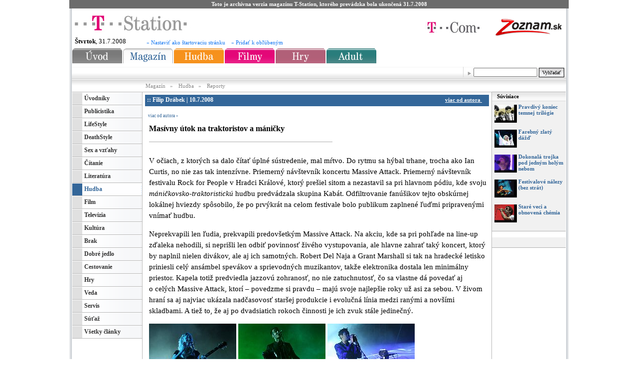

--- FILE ---
content_type: text/html
request_url: https://archiv.station.zoznam.sk/station/clanok.asp?cid=1214809802530
body_size: 10667
content:

<!DOCTYPE HTML PUBLIC "-//W3C//DTD XHTML 1.0 Strict//EN" "http://www.w3.org/TR/xhtml1/DTD/xhtml1-strict.dtd">
<html xml:lang="sk_SK" xmlns:s="" xmlns="http://www.w3.org/1999/xhtml" lang="sk"><head>
<meta name="viewport" content="width=device-width, initial-scale=1, shrink-to-fit=yes">



<script>window.gdprAppliesGlobally=true;(function(){function a(e){if(!window.frames[e]){if(document.body&&document.body.firstChild){var t=document.body;var n=document.createElement("iframe");n.style.display="none";n.name=e;n.title=e;t.insertBefore(n,t.firstChild)}else{setTimeout(function(){a(e)},5)}}}function e(n,r,o,c,s){function e(e,t,n,a){if(typeof n!=="function"){return}if(!window[r]){window[r]=[]}var i=false;if(s){i=s(e,t,n)}if(!i){window[r].push({command:e,parameter:t,callback:n,version:a})}}e.stub=true;function t(a){if(!window[n]||window[n].stub!==true){return}if(!a.data){return}var i=typeof a.data==="string";var e;try{e=i?JSON.parse(a.data):a.data}catch(t){return}if(e[o]){var r=e[o];window[n](r.command,r.parameter,function(e,t){var n={};n[c]={returnValue:e,success:t,callId:r.callId};a.source.postMessage(i?JSON.stringify(n):n,"*")},r.version)}}if(typeof window[n]!=="function"){window[n]=e;if(window.addEventListener){window.addEventListener("message",t,false)}else{window.attachEvent("onmessage",t)}}}e("__tcfapi","__tcfapiBuffer","__tcfapiCall","__tcfapiReturn");a("__tcfapiLocator");(function(e){var t=document.createElement("script");t.id="spcloader";t.type="text/javascript";t.async=true;t.src="https://sdk.privacy-center.org/"+e+"/loader.js?target="+document.location.hostname;t.charset="utf-8";var n=document.getElementsByTagName("script")[0];n.parentNode.insertBefore(t,n)})("6851976e-5ccc-43e6-bfe4-b929fcc27bc1")})();</script> 
<script src="https://zoznamstatic.sk/didomi/didomi-test.min.js"></script>





<style>
@media screen and (max-width: 600px) {
#left-holder {display:none}
#right-holder {display: none}
#content-holder table {width:100%}
#content-holder p {font-size:1.2em;line-height:1.3em;}
#content-holder h1 {font-size:1.9em;line-height:1.5em;}
.category-top-title, .category-top-showall {font-size:1.2em;line-height:1em;}
#user-bar, #path, .header-menu-container  {display: none}
#top-navigation {padding-top:15px;padding-bottom:15px;}
.article-content b {font-size:1em;line-height:1.3em;}
.autorlink {font-size:1em!important;line-height:1.3em;}
.reklama {font-size:2em!important;}
.vasekomentare {display: none}

}

</style>



		<title>Masívny útok na traktoristov a máničky - Magazín.T-Station.sk</title>
<meta http-equiv="Content-Type" content="text/html; charset=windows-1250">
<META meta name="description" lang='sk' content="Massive Attack na festivale Rock For People otupili zmysly, pretože si na takmer každý z nich pripravili masívny útok.">
<!-- <script type="text/javascript" src="https://etarget.mgr.consensu.org/gdpr/gdpr.js.php?c=1&ecmp=6"></script> -->
<!-- <script async src="https://securepubads.g.doubleclick.net/tag/js/gpt.js"></script> -->


<link rel="STYLESHEET" href="https://zoznamstatic.sk/project/station-images/sekcia_files/general.css" type="text/css">
<link rel="STYLESHEET" href="https://zoznamstatic.sk/project/station-images/sekcia_files/green.css" type="text/css">
<link REL="SHORTCUT ICON" HREF="https://archiv.station.zoznam.sk/station-favicon.ico">
<link href="gb_styles.css" rel="stylesheet" type="text/css" />
<script type="text/javascript">
    var GB_ROOT_DIR = "/station/";
</script>

</head><body>


<table border="0" cellpadding="0" cellspacing="0" height="100%" width="100%">
		<tbody><tr>

			<td align="center" valign="top">
<div id="main-holder">
<table style="table-layout: fixed;" border="0" cellpadding="0" cellspacing="0" width="100%">
<tr><td style="background:#6C6C6C;font-size:8pt;padding:3px;text-align:center;color:white;font-weight:bold;">Toto je archívna verzia magazínu T-Station, ktorého prevádzka bola ukončená 31.7.2008</td></tr>
</table>
<table style="table-layout: fixed;" border="0" cellpadding="0" cellspacing="0" width="100%">
<tbody>
<tr>

<td id="leftback"></td>
<td valign="top">
<!-- Common/Utilities/ValidateContext start -->
<!-- Common/Utilities/ValidateContext end -->
<!-- Layout/Header start -->
<script language="JavaScript">
function addBookmark() {
		title = document.title;
	url = document.URL;
	if (window.sidebar) {
		 window.sidebar.addPanel(title, url,"");
		} else if( document.all ) {
			 window.external.AddFavorite( url, title);
		} else if( window.opera && window.print ) {
		 return true;
		}
}
</script>
		<div id="header">
		<table border="0" cellpadding="0" cellspacing="0" width="100%">
			<tbody><tr>
				<td colspan="2" class="p-l-10">
								<br>
								<a href="default.asp">
										<img src="https://zoznamstatic.sk/project/station-images/sekcia_files/station_logo.jpg" alt="Station" height="35" width="270">
				</a>
								</td>
				<td rowspan="2" style="width: 474px; text-align: right;">
					<table border="0" cellpadding="0" cellspacing="0">
						<colgroup>
							<col width="5">
							<col align="left" width="469">
						</colgroup>
						<tbody><tr>
							<td height="5" width="5"></td>
							<td height="5"></td>
						</tr>
						<tr>
							<td width="5"></td>
							<td align="right" valign="top">
									<img src="https://zoznamstatic.sk/project/station-images/sekcia_files/tcom_center.jpg" alt="T-Com" height="40" width="128">
							</td>
							<td width="35"></td>
							<td align="right" valign="center">
									<a href="http://www.zoznam.sk/"><img src="https://zoznamstatic.sk/project/station-images/sekcia_files/zoznam2.gif" alt="Zoznam"></a>
							</td>
							<td width="15"></td>
						</tr>
						<tr>
							<td height="5" width="5"></td>
							<td height="5"></td>
						</tr>
					</tbody></table>
				</td>
			</tr>
			<tr>
				<td class="header-info-container">
										<strong>Štvrtok</strong>, 31.7.2008
								</td>
				<td class="header-menu-container">
										<a href="javascript:history.go(0);" onclick="this.style.behavior='url(#default#homepage)';this.setHomePage(document.URL);">» Nastaviť ako štartovaciu stránku</a>&nbsp;&nbsp;&nbsp;
										<a href="javascript:addBookmark()">» Pridať k obľúbeným</a>&nbsp;&nbsp;&nbsp;
				</td>
				</tr>
		</tbody></table>
		</div>
		<div id="top-navigation">
		<ul id="top-menu">
			<li class="top-menu-button">
				<a href="default.asp">
					<img src="https://zoznamstatic.sk/project/station-images/sekcia_files/top_menu_uvod.gif" alt="Úvod" width="102">
				</a>
			</li>
			<li class="top-menu-button">
				<a href="default.asp">
					<img src="https://zoznamstatic.sk/project/station-images/sekcia_files/top_menu_magazin_on.gif" alt="Magazín" width="102">
				</a>
			</li>
			<li class="top-menu-button">
				<a href="default.asp?sid=1121169286480">
					<img src="https://zoznamstatic.sk/project/station-images/sekcia_files/top_menu_hudba.gif" alt="Hudba" width="102">
				</a>
			</li>
			<li class="top-menu-button">
				<a href="default.asp?sid=1121165312594">
						<img src="https://zoznamstatic.sk/project/station-images/sekcia_files/top_menu_filmy.gif" alt="Filmy" width="102">
				</a>
			</li>
			<li class="top-menu-button">
				<a href="default.asp?sid=1124964624099">
					<img src="https://zoznamstatic.sk/project/station-images/sekcia_files/top_menu_god.gif" alt="GoD" width="102">
				</a>
			</li>
			<li class="top-menu-button">
				<a href="default.asp?sid=1125072552811">
						<img src="https://zoznamstatic.sk/project/station-images/sekcia_files/top_menu_adult.gif" alt="Adult" width="102">
				</a>
			</li>
		</ul>
		</div>
	<div class="reset"></div>
		<div id="user-bar">
		<xform id="search-form" onSubmit="javascript:document.location.href='http://www.zoznam.sk/hladaj.fcgi?co=svet&s='+document.getElementById('s').value+'+site:station.zoznam.sk'" method="get">
		<div align=right>
			<input name="provider" value="SearchIt" type="hidden">
			<input style="width: 120px;" name="s" class="small-input" type="text" id="s">
			<input value="Vyhľadať" class="button-grey-auto" style="" type="button" onClick="document.location.href='http://www.zoznam.sk/hladaj.fcgi?co=svet&s='+document.getElementById('s').value+'+site:station.zoznam.sk'">
		</div>
		</xform>
		<div>
<div>
	<img src="https://zoznamstatic.sk/project/station-images/sekcia_files/a.gif" alt="" style="border: 0px none ;" height="1" width="1">
		<script type="text/javascript">									
		<!--//--><![CDATA[//><!--									
		var pp_gemius_use_cmp = true;
		var pp_gemius_cmp_timeout = 20000;
		var pp_gemius_identifier = 'zabq7y7GfxtUDjKaSfoU8aScnMjGV1iuJK1wQlsezHr.q7';									
		// lines below shouldn't be edited									
		function gemius_pending(i) { window[i] = window[i] || function() {var x = window[i+'_pdata'] = window[i+'_pdata'] || []; x[x.length]=arguments;};};									
		gemius_pending('gemius_hit'); gemius_pending('gemius_event'); gemius_pending('pp_gemius_hit'); gemius_pending('pp_gemius_event');									
		(function(d,t) {try {var gt=d.createElement(t),s=d.getElementsByTagName(t)[0],l='http'+((location.protocol=='https:')?'s':''); gt.setAttribute('async','async');									
		gt.setAttribute('defer','defer'); gt.src=l+'://gemius.zoznam.sk/xgemius.js'; s.parentNode.insertBefore(gt,s);} catch (e) {}})(document,'script');									
		//--><!]]>									
		</script>	
	<!--<img src='http://cstatistics.station.sk/SiteAnalyzer/WebTracker?sawt_project=ST_CMS_1&sawt_kvpData=document_section%3Dglobal&rndparam=1217409526362' alt="" border="0" />-->
	<!--<img src='http://cstatistics.station.sk/SiteAnalyzer/WebTracker?sawt_project=ST_CMS_1&sawt_kvpData=document_section%3Dglobal_Magazin&rndparam=1217409526362' alt="" border="0" />-->
</div>
		</div>
	</div>
			<div style="text-align: center;">

			</div>
<!-- Layout/Header end -->
		<div id="path">
<!-- Layout/Path start -->




			<a href="default.asp">
				Magazín
			</a>
			»
			<a href="default.asp?sid=1121169286480">Hudba</a> » <a href="default.asp?sid=1129030328015">Reporty</a>
<!-- Layout/Path end -->
		</div>
		<table id="content-table" border="0" cellpadding="0" cellspacing="0" width="100%">
	<tbody><tr>
			<td id="left-holder" valign="top">
<!-- Layout/Left start -->

<!-- Layout/RubrikaRoot start -->
<!-- Common/Utilities/ValidateContext start -->
<!-- Common/Utilities/ValidateContext end -->
			<ul id="left-menu">


<li><a  href="default.asp?sid=1132744222168">Úvodníky</a></li><li><a  href="default.asp?sid=1124791349575">Publicistika</a></li><li><a  href="default.asp?sid=1126630119293">LifeStyle</a></li><li><a  href="default.asp?sid=1134390232497">DeathStyle</a></li><li><a  href="default.asp?sid=1125072552811">Sex a vzťahy</a></li><li><a  href="default.asp?sid=1128084510262">Čítanie</a></li><li><a  href="default.asp?sid=1125132591758">Literatúra</a></li><li class="on"><a class="on"  href="default.asp?sid=1121169286480">Hudba</a></li><li><a  href="default.asp?sid=1121165312594">Film</a></li><li><a  href="default.asp?sid=1129635728127">Televízia</a></li><li><a  href="default.asp?sid=1125132589551">Kultúra</a></li><li><a  href="default.asp?sid=1132744221857">Brak</a></li><li><a  href="default.asp?sid=1127305351166">Dobré jedlo</a></li><li><a  href="default.asp?sid=1127305351238">Cestovanie</a></li><li><a  href="default.asp?sid=1124964624099">Hry</a></li><li><a  href="default.asp?sid=1138978734353">Veda</a></li><li><a  href="default.asp?sid=1133827245285">Servis</a></li><li><a  href="default.asp?sid=1160124972798">Súťaž</a></li><li><a  href="default.asp">Všetky články</a></li>
			</ul><br>
<!-- Layout/RubrikaRoot end -->

<!-- AD/Core/GetFlexDefType cms2.station.sk Wed Jul 30 11:18:46 CEST 2008 -->
<!-- AD/Core/GetFlexDefType cms2.station.sk Wed Jul 30 11:18:46 CEST 2008 -->
<!-- AD/Core/LoadFlexAssets cms2.station.sk Wed Jul 30 11:18:46 CEST 2008 -->
<!-- AD/Core/LoadFlexAssetsLimited cms2.station.sk Wed Jul 30 11:18:46 CEST 2008 -->
<!-- AD/Core/LoadFlexAssets cms2.station.sk Wed Jul 30 11:18:46 CEST 2008 -->
<!-- AD/Core/LoadFlexAssetsLimited cms2.station.sk Wed Jul 30 11:18:46 CEST 2008 -->
<!-- AD/Core/GetFlexDefType cms2.station.sk Wed Jul 30 11:18:46 CEST 2008 -->
		<div class="left-grey-container-140" style="padding-bottom: 0px;">

		</div>

<br>
	<div style="text-align: center;">
<!-- Common/Banners/STATION_SKYSCRAPER cms2.station.sk Wed Jul 30 11:18:46 CEST 2008 -->
<!-- Adult/Business/IsDisclaimerAccepted cms2.station.sk Wed Jul 30 11:18:46 CEST 2008 -->

	</div>
<!-- Layout/Left end -->
			</td>
				<td id="content-holder" valign="top">
<!-- user code here -->
<!-- Layout/Rubrika -->
<!-- AD/Core/LoadFlexAssets cms2.station.sk Wed Jul 30 11:18:46 CEST 2008 -->
<!-- AD/Core/LoadFlexAssetsLimited cms2.station.sk Wed Jul 30 11:18:46 CEST 2008 -->
		<table border="0" cellpadding="0" cellspacing="0" width="690">
			<tbody><tr>
				<td>
					<div class="inner-250"></div>
					<div xclass="inner-430">
						<div xclass="category-container-430">


		<table class="category-top" border="0" cellpadding="0" cellspacing="0" width="100%">
			<tbody><tr>
				<td colspan="2" class="category-top-title">
					:: Filip Drábek | 10.7.2008
				</td>
				<td class="category-top-showall">
							<a href="autor.asp?aid=drabek">
								viac od autora
								<img src="https://zoznamstatic.sk/project/station-images/sekcia_files/rarrow_green.gif" alt="zobraz všetky" height="6" width="6">
							</a>
				</td>
			</tr>
		</tbody></table>
		<div style="clear: left;"></div>
		<br>&nbsp;&nbsp;<a href="autor.asp?aid=drabek" style="font-size:7pt;font-weight:normal;">viac od autora &raquo;</a><br>
<!-- 		<div class="xcategory-submenu-container" style="padding:10px;">
		
 -->
		</div>
		<div style="clear: left;"></div><br>
		<table class="category-top" border="0" cellpadding="0" cellspacing="0" width="100%">
			<tbody><tr>
<!-- 				<td class="category-pager-prev">
						&nbsp;
				</td>
				<td class="category-pager">



				&nbsp;
				</td>
				<td class="category-pager-next">
				</td> -->
			</tr>
		</tbody></table>
		<table border="0">
				<tbody>
<h1 class="article-heading">
					Masívny útok na traktoristov a máničky
				</h1>



				<div class="article-linebreak"><img src="https://zoznamstatic.sk/project/station-images/images/blank_AEAEAE.gif" alt="Blank" width="368" height="1" />
				</div>
					<!--StrankyNew-->
	<!--pageIndex: 0-->
		<div class="article-content" style="line-height: 1.5em;font-size: 15px;">
<p>V očiach, z ktorých sa dalo čítať úplné sústredenie, mal mŕtvo. Do rytmu sa hýbal trhane, trocha ako Ian Curtis, no nie zas tak intenzívne. Priemerný návštevník koncertu Massive Attack. Priemerný návštevník festivalu Rock for People v Hradci Králové, ktorý prešiel sitom a nezastavil sa pri hlavnom pódiu, kde svoju <i>máničkovsko-traktoristickú</i> hudbu predvádzala skupina Kabát. Odfiltrovanie fanúšikov tejto obskúrnej lokálnej hviezdy spôsobilo, že po prvýkrát na celom festivale bolo publikum zaplnené ľuďmi pripravenými vnímať hudbu.</p>

<p>Neprekvapili len ľudia, prekvapili predovšetkým Massive Attack. Na akciu, kde sa pri pohľade na line-up zďaleka nehodili, si neprišli len odbiť povinnosť živého vystupovania, ale hlavne zahrať taký koncert, ktorý by naplnil nielen divákov, ale aj ich samotných. Robert Del Naja a Grant Marshall si tak na hradecké letisko priniesli celý ansámbel spevákov a sprievodných muzikantov, takže elektronika dostala len minimálny priestor. Kapela totiž predviedla jazzovú zohranosť, no nie zatuchnutosť, čo sa vlastne dá povedať aj o celých Massive Attack, ktorí – povedzme si pravdu – majú svoje najlepšie roky už asi za sebou. V živom hraní sa aj najviac ukázala nadčasovosť staršej produkcie i evolučná línia medzi ranými a novšími skladbami. A tiež to, že aj po dvadsiatich rokoch činnosti je ich zvuk stále jedinečný. </p>

<p><a href="https://zoznamstatic.sk/project/station-images/img/89/311/massive02.jpg" target="_blank" rel="gb_imageset[pics]"><img alt="" src="https://zoznamstatic.sk/project/station-images/img/935/387/massive02_M.jpg" align="middle" border="0" /></a> <a href="https://zoznamstatic.sk/project/station-images/img/216/433/massive01.jpg" target="_blank" rel="gb_imageset[pics]"><img alt="" src="https://zoznamstatic.sk/project/station-images/img/102/1013/massive01_M.jpg" align="middle" border="0" /></a> <a href="https://zoznamstatic.sk/project/station-images/img/986/188/massive03.jpg" target="_blank" rel="gb_imageset[pics]"><img alt="" src="https://zoznamstatic.sk/project/station-images/img/744/786/massive03_M.jpg" align="middle" border="0" /></a></p>

<p>Hlasov bolo päť. Každý z iného spektra, inej kvality, no spojené niťou veľkolepej a zároveň intímnej atmosféry koncertu. Popri šepotavom recitovaní či rapovaní dvoch hlavných pánov nesmel chýbať ani soulový prejav Horacea Andyho, ktorého ako ženský protipól dopĺňala Yolanda Quartey. Najviac atmosférický bol éterický vokál od Stephanie Dosen, krehkej ženy s obrovskou gitarou, nahrádzajúcej hlas Elizabeth Fraserovej z najväčšieho hitu Teardrop. Žiadny zo spevákov však nemal vytŕčajúcim spôsobom dominantné postavenie, a tak nikomu neprekážalo, keď sa každý z nich objavil na pódiu len na pár minút.  </p>

<p>Massive Attack publiku otupili zmysly, pretože si na takmer každý z nich pripravili masívny útok. Človek mohol z obrovskej svetelnej tabule čítať heslá plné politiky, mohol zavrieť oči a o to intenzívnejšie počúvať hudbu, mohol skákať a užívať si koncert a nemohol len jednu vec. Nudiť sa, a to aj napriek pokojnejšej povahe hudby.</p>

<p>Massive Attack, Festival Rock For People, 5. júla 2008, Hradec Králové</p>

<p>Foto: Petra Němečková</p>





<br><br><b>Filip Drábek</b>&nbsp;&nbsp;<a class="autorlink" href="autor.asp?aid=drabek" style="font-size:8pt;font-weight:normal;">viac od autora &raquo;</a>
								<table cellpadding="4" cellspacing="0" width="100%" style="background:#FFFFFF;">
									<tr>
										<td style="font-weight:xnormal;color:black;font-size:9pt;"></td>


									</tr>
								</table>
							
								<table cellpadding="4" cellspacing="0" width="100%" style="background:#FFFFFF;">
									<tr>
										<td  class="reklama" style="font-weight:xnormal;color:black;font-size:9pt;">:: Súvisiace reklamné odkazy</td>


									</tr>
								</table>



							<!-- adsense insert start -->
							<table style="width:100%;">
								<tr>
									<td style="padding-left: 5px;">
										<center><script async src="//pagead2.googlesyndication.com/pagead/js/adsbygoogle.js"></script>
										<!-- T-station-boxin-vlavo -->
										<ins class="adsbygoogle"
											 style="display:inline-block;width:300px;height:250px"
											 data-ad-client="ca-pub-6840035549948910"
											 data-ad-slot="3402732322"></ins>
										<script>
										(adsbygoogle = window.adsbygoogle || []).push({});
										</script>
										&nbsp;&nbsp;
										<script async src="//pagead2.googlesyndication.com/pagead/js/adsbygoogle.js"></script>
										<!-- T-station-boxin-vpravo -->
										<ins class="adsbygoogle"
											 style="display:inline-block;width:300px;height:250px"
											 data-ad-client="ca-pub-6840035549948910"
											 data-ad-slot="4879465527"></ins>
										<script>
										(adsbygoogle = window.adsbygoogle || []).push({});
										</script>
										</center>
									</td>
								</tr>
							</table>
							<!-- adsense insert end -->
							














						</div>
					</div>
				</td>
			</tr>
		</tbody></table>
				</td>
				<td id="right-holder" valign="top">
<!-- Layout/Right start -->
<!--*** PersCookie: Exception while creating token: com.iplanet.sso.SSOException: Invalid session ID., message: Invalid session ID.-->
<!--
isAuthenticated false
-->
<!-- Layout/LogOn start -->
		<script language="JavaScript" type="text/javascript">
			function validateSSL() {
				var secureCheckBox = document.getElementById("secure_ssl");
				var useridForm = document.getElementById("userid_form");
				if (secureCheckBox.checked) {
					useridForm.action='https://myhome.station.zoznam.sk/amserver/UI/Login';
				}
				else {
					useridForm.action='http://myhome.station.zoznam.sk:80/amserver/UI/Login';
				}
				return true;
			}
		</script>
<!-- Layout/LogOn end -->
<!-- Layout/FreeCredits start -->
<!-- Layout/FreeCredits end -->
		<form action="//archiv.station.zoznam.sk/servlet/Satellite?pagename=Magazin/CMS_Page&amp;childpagename=Magazin/CMS_Container&amp;packedargs=c%3DPage%26cid%3D1127218081051%26ast%3DST_Magazin_P%26asid%3D%26site%3DMagazin" method="post" enctype="multipart/form-data">
<!-- 			<div class="right-grey-container-162">
				<div class="right-grey-top-162">Vyhľadávanie v sekcii</div>
				<div class="right-grey-content-162">
					<select name="searchCriteria" class="select-142">
						<option value="articleTitle" title="podľa názvu">podľa názvu</option>
						<option value="articleAutor" title="podľa autora">podľa autora</option>
					</select>
					<br><br>
					<input name="searchValue" class="text-136" type="text"><br><br>
					<input name="searchExact" value="false" type="hidden">
					<input name="searchSiteName" value="Magazin" type="hidden">
					<input value="Vyhľadaj" class="button-grey-auto" type="submit">
				</div>
			</div>
 -->		</form>

				<div class="right-grey-container-162">
			<div class="left-grey-top-140">Súvisiace</div><div class="left-grey-content-140" style="font-size: 1em; font-weight: bold;padding:5px !important;"><a href="/station/clanok.asp?cid=1214809806985"><img src="https://zoznamstatic.sk/project/station-images/img/1214809806421.jpg" width=45 style="padding-top:2px;padding-right:3px;" align=left valign=top>Pravdivý koniec temnej trilógie</a><br clear=all><br><a href="/station/clanok.asp?cid=1214809811090"><img src="https://zoznamstatic.sk/project/station-images/img/1214809810456.jpg" width=45 style="padding-top:2px;padding-right:3px;" align=left valign=top>Farebný zlatý dážď</a><br clear=all><br><a href="/station/clanok.asp?cid=1214809787179"><img src="https://zoznamstatic.sk/project/station-images/img/1214809786355.jpg" width=45 style="padding-top:2px;padding-right:3px;" align=left valign=top>Dokonalá trojka pod jedným holým nebom</a><br clear=all><br><a href="/station/clanok.asp?cid=1214809821969"><img src="https://zoznamstatic.sk/project/station-images/img/1214809820657.jpg" width=45 style="padding-top:2px;padding-right:3px;" align=left valign=top>Festivalové nálezy (bez strát)</a><br clear=all><br><a href="/station/clanok.asp?cid=1212390076283"><img src="https://zoznamstatic.sk/project/station-images/img/1212390048363.jpg" width=45 style="padding-top:2px;padding-right:3px;" align=left valign=top>Staré veci a obnovená chémia</a><br clear=all><br></div>
<br>

					<!-- <div class="right-grey-top-162">Anketa</div>
					<div class="right-white-content-162" style="padding-left: 10px;">
						Budeme vám chýbať?
						<br><br>
						<table border="0" cellpadding="0" cellspacing="0" width="129">
								<tbody><tr>
									<td colspan="2" class="anketa-result-answer">
										Mne ste chýbali aj doteraz.
									</td>
								</tr>
								<tr>
									<td>
										<div class="anketa-result-outter">
											<div class="anketa-result-inner">
												<img src="https://zoznamstatic.sk/project/station-images/sekcia_files/spacer.gif" alt="Mne ste chýbali aj doteraz. - 8%" height="2" width="6">
											</div>
										</div>
									</td>
									<td class="anketa-result-percentage">8%</td>
								</tr>
								<tr>
									<td colspan="2" class="anketa-result-answer">
										Som tu prvýkrát, o čo ide?
									</td>
								</tr>
								<tr>
									<td>
										<div class="anketa-result-outter">
											<div class="anketa-result-inner">
												<img src="https://zoznamstatic.sk/project/station-images/sekcia_files/spacer.gif" alt="Som tu prvýkrát, o čo ide? - 12%" height="2" width="9">
											</div>
										</div>
									</td>
									<td class="anketa-result-percentage">12%</td>
								</tr>
								<tr>
									<td colspan="2" class="anketa-result-answer">
										Áno, ale len ak aj my vám.
									</td>
								</tr>
								<tr>
									<td>
										<div class="anketa-result-outter">
											<div class="anketa-result-inner">
												<img src="https://zoznamstatic.sk/project/station-images/sekcia_files/spacer.gif" alt="Áno, ale len ak aj my vám.  - 8%" height="2" width="6">
											</div>
										</div>
									</td>
									<td class="anketa-result-percentage">8%</td>
								</tr>
								<tr>
									<td colspan="2" class="anketa-result-answer">
										Konečne sa bude dať na slovenskom internete vyvetrať!
									</td>
								</tr>
								<tr>
									<td>
										<div class="anketa-result-outter">
											<div class="anketa-result-inner">
												<img src="https://zoznamstatic.sk/project/station-images/sekcia_files/spacer.gif" alt="Konečne sa bude dať na slovenskom internete vyvetrať! - 1%" height="2" width="0">
											</div>
										</div>
									</td>
									<td class="anketa-result-percentage">1%</td>
								</tr>
								<tr>
									<td colspan="2" class="anketa-result-answer">
										Tie vaše pseudointelektuálske ufňukané kydy? Nikdy!
									</td>
								</tr>
								<tr>
									<td>
										<div class="anketa-result-outter">
											<div class="anketa-result-inner">
												<img src="https://zoznamstatic.sk/project/station-images/sekcia_files/spacer.gif" alt="Tie vaše pseudointelektuálske ufňukané kydy? Nikdy! - 5%" height="2" width="4">
											</div>
										</div>
									</td>
									<td class="anketa-result-percentage">5%</td>
								</tr>
								<tr>
									<td colspan="2" class="anketa-result-answer">
										Práve zakladám svoj magazín a lepší.
									</td>
								</tr>
								<tr>
									<td>
										<div class="anketa-result-outter">
											<div class="anketa-result-inner">
												<img src="https://zoznamstatic.sk/project/station-images/sekcia_files/spacer.gif" alt="Práve zakladám svoj magazín a lepší. - 0%" height="2" width="0">
											</div>
										</div>
									</td>
									<td class="anketa-result-percentage">0%</td>
								</tr>
								<tr>
									<td colspan="2" class="anketa-result-answer">
										Budete. V ktorej krčme sa mienite stretávať?
									</td>
								</tr>
								<tr>
									<td>
										<div class="anketa-result-outter">
											<div class="anketa-result-inner">
												<img src="https://zoznamstatic.sk/project/station-images/sekcia_files/spacer.gif" alt="Budete. V ktorej krčme sa mienite stretávať? - 26%" height="2" width="21">
											</div>
										</div>
									</td>
									<td class="anketa-result-percentage">26%</td>
								</tr>
								<tr>
									<td colspan="2" class="anketa-result-answer">
										Mne bude chýbať Pišťanek, nemám koho žalovať.
									</td>
								</tr>
								<tr>
									<td>
										<div class="anketa-result-outter">
											<div class="anketa-result-inner">
												<img src="https://zoznamstatic.sk/project/station-images/sekcia_files/spacer.gif" alt="Mne bude chýbať Pišťanek, nemám koho žalovať.  - 4%" height="2" width="3">
											</div>
										</div>
									</td>
									<td class="anketa-result-percentage">4%</td>
								</tr>
								<tr>
									<td colspan="2" class="anketa-result-answer">
										Mne budú najviac chýbať ankety.
									</td>
								</tr>
								<tr>
									<td>
										<div class="anketa-result-outter">
											<div class="anketa-result-inner">
												<img src="https://zoznamstatic.sk/project/station-images/sekcia_files/spacer.gif" alt="Mne budú najviac chýbať ankety.  - 6%" height="2" width="4">
											</div>
										</div>
									</td>
									<td class="anketa-result-percentage">6%</td>
								</tr>
								<tr>
									<td colspan="2" class="anketa-result-answer">
										Čo si počnem bez Stropkova?
									</td>
								</tr>
								<tr>
									<td>
										<div class="anketa-result-outter">
											<div class="anketa-result-inner">
												<img src="https://zoznamstatic.sk/project/station-images/sekcia_files/spacer.gif" alt="Čo si počnem bez Stropkova? - 14%" height="2" width="11">
											</div>
										</div>
									</td>
									<td class="anketa-result-percentage">14%</td>
								</tr>
								<tr>
									<td colspan="2" class="anketa-result-answer">
										A čo bez sexu?
									</td>
								</tr>
								<tr>
									<td>
										<div class="anketa-result-outter">
											<div class="anketa-result-inner">
												<img src="https://zoznamstatic.sk/project/station-images/sekcia_files/spacer.gif" alt="A čo bez sexu?  - 3%" height="2" width="2">
											</div>
										</div>
									</td>
									<td class="anketa-result-percentage">3%</td>
								</tr>
								<tr>
									<td colspan="2" class="anketa-result-answer">
										Táto otázka je pod vašu dôstojnosť!
									</td>
								</tr>
								<tr>
									<td>
										<div class="anketa-result-outter">
											<div class="anketa-result-inner">
												<img src="https://zoznamstatic.sk/project/station-images/sekcia_files/spacer.gif" alt="Táto otázka je pod vašu dôstojnosť!  - 13%" height="2" width="10">
											</div>
										</div>
									</td>
									<td class="anketa-result-percentage">13%</td>
								</tr>
						</tbody></table>
					</div> -->
					<div class="right-grey-content-162" style="border-bottom: 1px solid rgb(177, 177, 177);"></div>











				</div>
<!-- Layout/Anketa end -->
<!-- Layout/Right end -->
				</td>
		</tr>
		</tbody></table>
</td>
<td id="rightback"></td>
</tr>
<tr>
	<td id="leftback"></td>
	<td id="footer">
<!-- Layout/Footer start -->
		<table border="0" cellpadding="0" cellspacing="0" width="100%">
			<tbody><tr>
				<td class="footer-container" style="width: 820px;color: white;text-align:right;font-weight:normal">
					<a onclick="window.zgfc.onclick(event)" href="#" style="font-weight:normal;">Nastavenie súkromia</a> |  
				</td>
				<td style="color: white;">
					© Slovak Telekom, a.s. 2026
				</td>
			</tr>
		</tbody></table>

<!-- Layout/Footer end -->
	</td>
	<td id="rightback"></td>
</tr>
<tr>
	<td id="bottomleftback"></td>
	<td id="bottomback"></td>
	<td id="bottomrightback"></td>
</tr>
</tbody></table>
</div>
			</td>
		</tr>
	</tbody></table>

<script>
  (function(i,s,o,g,r,a,m){i['GoogleAnalyticsObject']=r;i[r]=i[r]||function(){
  (i[r].q=i[r].q||[]).push(arguments)},i[r].l=1*new Date();a=s.createElement(o),
  m=s.getElementsByTagName(o)[0];a.async=1;a.src=g;m.parentNode.insertBefore(a,m)
  })(window,document,'script','https://www.google-analytics.com/analytics.js','ga');
  ga('set', 'anonymizeIp', true);
  ga('create', 'UA-53967-12', 'auto');
  ga('send', 'pageview');

</script>

</body></html>

--- FILE ---
content_type: text/plain
request_url: https://www.google-analytics.com/j/collect?v=1&_v=j102&a=925875621&t=pageview&_s=1&dl=https%3A%2F%2Farchiv.station.zoznam.sk%2Fstation%2Fclanok.asp%3Fcid%3D1214809802530&ul=en-us%40posix&dt=Mas%C3%ADvny%20%C3%BAtok%20na%20traktoristov%20a%20m%C3%A1ni%C4%8Dky%20-%20Magaz%C3%ADn.T-Station.sk&sr=1280x720&vp=1280x720&_u=IEBAAEABAAAAACAAI~&jid=1719231870&gjid=607117035&cid=61731803.1768805753&tid=UA-53967-12&_gid=1713770812.1768805753&_r=1&_slc=1&z=1771106972
body_size: -453
content:
2,cG-90FXBFQ2HQ